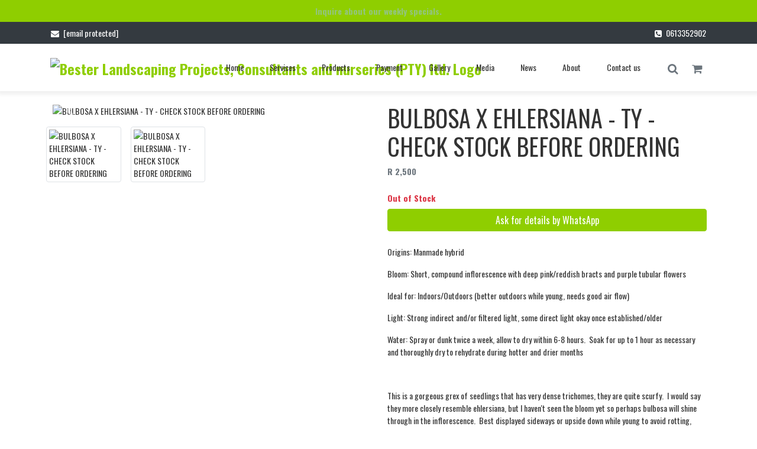

--- FILE ---
content_type: text/html; charset=utf-8
request_url: https://www.bester-landscaping-projects.co.za/products/bulbosa-x-ehlersiana-ty/
body_size: 22259
content:
<!DOCTYPE html>
<html lang="en">
  <head>
    <meta charset="utf-8">
    <meta http-equiv="x-ua-compatible" content="IE=edge"><script type="text/javascript">window.NREUM||(NREUM={});NREUM.info={"beacon":"bam.nr-data.net","errorBeacon":"bam.nr-data.net","licenseKey":"NRJS-af898fffe902abfbadc","applicationID":"1490278970","transactionName":"NVJaZxFVWUtZUBJYWQwYfkYNV0NRV11JU0MLW1xWERpBUV1EFQtBB1VLWhdRRGdIRgRdXwFoSEEMUEJbTEA=","queueTime":1,"applicationTime":85,"agent":""};
(window.NREUM||(NREUM={})).init={ajax:{deny_list:["bam.nr-data.net"]},feature_flags:["soft_nav"]};(window.NREUM||(NREUM={})).loader_config={licenseKey:"NRJS-af898fffe902abfbadc",applicationID:"1490278970",browserID:"1589086963"};;/*! For license information please see nr-loader-rum-1.308.0.min.js.LICENSE.txt */
(()=>{var e,t,r={163:(e,t,r)=>{"use strict";r.d(t,{j:()=>E});var n=r(384),i=r(1741);var a=r(2555);r(860).K7.genericEvents;const s="experimental.resources",o="register",c=e=>{if(!e||"string"!=typeof e)return!1;try{document.createDocumentFragment().querySelector(e)}catch{return!1}return!0};var d=r(2614),u=r(944),l=r(8122);const f="[data-nr-mask]",g=e=>(0,l.a)(e,(()=>{const e={feature_flags:[],experimental:{allow_registered_children:!1,resources:!1},mask_selector:"*",block_selector:"[data-nr-block]",mask_input_options:{color:!1,date:!1,"datetime-local":!1,email:!1,month:!1,number:!1,range:!1,search:!1,tel:!1,text:!1,time:!1,url:!1,week:!1,textarea:!1,select:!1,password:!0}};return{ajax:{deny_list:void 0,block_internal:!0,enabled:!0,autoStart:!0},api:{get allow_registered_children(){return e.feature_flags.includes(o)||e.experimental.allow_registered_children},set allow_registered_children(t){e.experimental.allow_registered_children=t},duplicate_registered_data:!1},browser_consent_mode:{enabled:!1},distributed_tracing:{enabled:void 0,exclude_newrelic_header:void 0,cors_use_newrelic_header:void 0,cors_use_tracecontext_headers:void 0,allowed_origins:void 0},get feature_flags(){return e.feature_flags},set feature_flags(t){e.feature_flags=t},generic_events:{enabled:!0,autoStart:!0},harvest:{interval:30},jserrors:{enabled:!0,autoStart:!0},logging:{enabled:!0,autoStart:!0},metrics:{enabled:!0,autoStart:!0},obfuscate:void 0,page_action:{enabled:!0},page_view_event:{enabled:!0,autoStart:!0},page_view_timing:{enabled:!0,autoStart:!0},performance:{capture_marks:!1,capture_measures:!1,capture_detail:!0,resources:{get enabled(){return e.feature_flags.includes(s)||e.experimental.resources},set enabled(t){e.experimental.resources=t},asset_types:[],first_party_domains:[],ignore_newrelic:!0}},privacy:{cookies_enabled:!0},proxy:{assets:void 0,beacon:void 0},session:{expiresMs:d.wk,inactiveMs:d.BB},session_replay:{autoStart:!0,enabled:!1,preload:!1,sampling_rate:10,error_sampling_rate:100,collect_fonts:!1,inline_images:!1,fix_stylesheets:!0,mask_all_inputs:!0,get mask_text_selector(){return e.mask_selector},set mask_text_selector(t){c(t)?e.mask_selector="".concat(t,",").concat(f):""===t||null===t?e.mask_selector=f:(0,u.R)(5,t)},get block_class(){return"nr-block"},get ignore_class(){return"nr-ignore"},get mask_text_class(){return"nr-mask"},get block_selector(){return e.block_selector},set block_selector(t){c(t)?e.block_selector+=",".concat(t):""!==t&&(0,u.R)(6,t)},get mask_input_options(){return e.mask_input_options},set mask_input_options(t){t&&"object"==typeof t?e.mask_input_options={...t,password:!0}:(0,u.R)(7,t)}},session_trace:{enabled:!0,autoStart:!0},soft_navigations:{enabled:!0,autoStart:!0},spa:{enabled:!0,autoStart:!0},ssl:void 0,user_actions:{enabled:!0,elementAttributes:["id","className","tagName","type"]}}})());var p=r(6154),m=r(9324);let h=0;const v={buildEnv:m.F3,distMethod:m.Xs,version:m.xv,originTime:p.WN},b={consented:!1},y={appMetadata:{},get consented(){return this.session?.state?.consent||b.consented},set consented(e){b.consented=e},customTransaction:void 0,denyList:void 0,disabled:!1,harvester:void 0,isolatedBacklog:!1,isRecording:!1,loaderType:void 0,maxBytes:3e4,obfuscator:void 0,onerror:void 0,ptid:void 0,releaseIds:{},session:void 0,timeKeeper:void 0,registeredEntities:[],jsAttributesMetadata:{bytes:0},get harvestCount(){return++h}},_=e=>{const t=(0,l.a)(e,y),r=Object.keys(v).reduce((e,t)=>(e[t]={value:v[t],writable:!1,configurable:!0,enumerable:!0},e),{});return Object.defineProperties(t,r)};var w=r(5701);const x=e=>{const t=e.startsWith("http");e+="/",r.p=t?e:"https://"+e};var R=r(7836),k=r(3241);const A={accountID:void 0,trustKey:void 0,agentID:void 0,licenseKey:void 0,applicationID:void 0,xpid:void 0},S=e=>(0,l.a)(e,A),T=new Set;function E(e,t={},r,s){let{init:o,info:c,loader_config:d,runtime:u={},exposed:l=!0}=t;if(!c){const e=(0,n.pV)();o=e.init,c=e.info,d=e.loader_config}e.init=g(o||{}),e.loader_config=S(d||{}),c.jsAttributes??={},p.bv&&(c.jsAttributes.isWorker=!0),e.info=(0,a.D)(c);const f=e.init,m=[c.beacon,c.errorBeacon];T.has(e.agentIdentifier)||(f.proxy.assets&&(x(f.proxy.assets),m.push(f.proxy.assets)),f.proxy.beacon&&m.push(f.proxy.beacon),e.beacons=[...m],function(e){const t=(0,n.pV)();Object.getOwnPropertyNames(i.W.prototype).forEach(r=>{const n=i.W.prototype[r];if("function"!=typeof n||"constructor"===n)return;let a=t[r];e[r]&&!1!==e.exposed&&"micro-agent"!==e.runtime?.loaderType&&(t[r]=(...t)=>{const n=e[r](...t);return a?a(...t):n})})}(e),(0,n.US)("activatedFeatures",w.B)),u.denyList=[...f.ajax.deny_list||[],...f.ajax.block_internal?m:[]],u.ptid=e.agentIdentifier,u.loaderType=r,e.runtime=_(u),T.has(e.agentIdentifier)||(e.ee=R.ee.get(e.agentIdentifier),e.exposed=l,(0,k.W)({agentIdentifier:e.agentIdentifier,drained:!!w.B?.[e.agentIdentifier],type:"lifecycle",name:"initialize",feature:void 0,data:e.config})),T.add(e.agentIdentifier)}},384:(e,t,r)=>{"use strict";r.d(t,{NT:()=>s,US:()=>u,Zm:()=>o,bQ:()=>d,dV:()=>c,pV:()=>l});var n=r(6154),i=r(1863),a=r(1910);const s={beacon:"bam.nr-data.net",errorBeacon:"bam.nr-data.net"};function o(){return n.gm.NREUM||(n.gm.NREUM={}),void 0===n.gm.newrelic&&(n.gm.newrelic=n.gm.NREUM),n.gm.NREUM}function c(){let e=o();return e.o||(e.o={ST:n.gm.setTimeout,SI:n.gm.setImmediate||n.gm.setInterval,CT:n.gm.clearTimeout,XHR:n.gm.XMLHttpRequest,REQ:n.gm.Request,EV:n.gm.Event,PR:n.gm.Promise,MO:n.gm.MutationObserver,FETCH:n.gm.fetch,WS:n.gm.WebSocket},(0,a.i)(...Object.values(e.o))),e}function d(e,t){let r=o();r.initializedAgents??={},t.initializedAt={ms:(0,i.t)(),date:new Date},r.initializedAgents[e]=t}function u(e,t){o()[e]=t}function l(){return function(){let e=o();const t=e.info||{};e.info={beacon:s.beacon,errorBeacon:s.errorBeacon,...t}}(),function(){let e=o();const t=e.init||{};e.init={...t}}(),c(),function(){let e=o();const t=e.loader_config||{};e.loader_config={...t}}(),o()}},782:(e,t,r)=>{"use strict";r.d(t,{T:()=>n});const n=r(860).K7.pageViewTiming},860:(e,t,r)=>{"use strict";r.d(t,{$J:()=>u,K7:()=>c,P3:()=>d,XX:()=>i,Yy:()=>o,df:()=>a,qY:()=>n,v4:()=>s});const n="events",i="jserrors",a="browser/blobs",s="rum",o="browser/logs",c={ajax:"ajax",genericEvents:"generic_events",jserrors:i,logging:"logging",metrics:"metrics",pageAction:"page_action",pageViewEvent:"page_view_event",pageViewTiming:"page_view_timing",sessionReplay:"session_replay",sessionTrace:"session_trace",softNav:"soft_navigations",spa:"spa"},d={[c.pageViewEvent]:1,[c.pageViewTiming]:2,[c.metrics]:3,[c.jserrors]:4,[c.spa]:5,[c.ajax]:6,[c.sessionTrace]:7,[c.softNav]:8,[c.sessionReplay]:9,[c.logging]:10,[c.genericEvents]:11},u={[c.pageViewEvent]:s,[c.pageViewTiming]:n,[c.ajax]:n,[c.spa]:n,[c.softNav]:n,[c.metrics]:i,[c.jserrors]:i,[c.sessionTrace]:a,[c.sessionReplay]:a,[c.logging]:o,[c.genericEvents]:"ins"}},944:(e,t,r)=>{"use strict";r.d(t,{R:()=>i});var n=r(3241);function i(e,t){"function"==typeof console.debug&&(console.debug("New Relic Warning: https://github.com/newrelic/newrelic-browser-agent/blob/main/docs/warning-codes.md#".concat(e),t),(0,n.W)({agentIdentifier:null,drained:null,type:"data",name:"warn",feature:"warn",data:{code:e,secondary:t}}))}},1687:(e,t,r)=>{"use strict";r.d(t,{Ak:()=>d,Ze:()=>f,x3:()=>u});var n=r(3241),i=r(7836),a=r(3606),s=r(860),o=r(2646);const c={};function d(e,t){const r={staged:!1,priority:s.P3[t]||0};l(e),c[e].get(t)||c[e].set(t,r)}function u(e,t){e&&c[e]&&(c[e].get(t)&&c[e].delete(t),p(e,t,!1),c[e].size&&g(e))}function l(e){if(!e)throw new Error("agentIdentifier required");c[e]||(c[e]=new Map)}function f(e="",t="feature",r=!1){if(l(e),!e||!c[e].get(t)||r)return p(e,t);c[e].get(t).staged=!0,g(e)}function g(e){const t=Array.from(c[e]);t.every(([e,t])=>t.staged)&&(t.sort((e,t)=>e[1].priority-t[1].priority),t.forEach(([t])=>{c[e].delete(t),p(e,t)}))}function p(e,t,r=!0){const s=e?i.ee.get(e):i.ee,c=a.i.handlers;if(!s.aborted&&s.backlog&&c){if((0,n.W)({agentIdentifier:e,type:"lifecycle",name:"drain",feature:t}),r){const e=s.backlog[t],r=c[t];if(r){for(let t=0;e&&t<e.length;++t)m(e[t],r);Object.entries(r).forEach(([e,t])=>{Object.values(t||{}).forEach(t=>{t[0]?.on&&t[0]?.context()instanceof o.y&&t[0].on(e,t[1])})})}}s.isolatedBacklog||delete c[t],s.backlog[t]=null,s.emit("drain-"+t,[])}}function m(e,t){var r=e[1];Object.values(t[r]||{}).forEach(t=>{var r=e[0];if(t[0]===r){var n=t[1],i=e[3],a=e[2];n.apply(i,a)}})}},1738:(e,t,r)=>{"use strict";r.d(t,{U:()=>g,Y:()=>f});var n=r(3241),i=r(9908),a=r(1863),s=r(944),o=r(5701),c=r(3969),d=r(8362),u=r(860),l=r(4261);function f(e,t,r,a){const f=a||r;!f||f[e]&&f[e]!==d.d.prototype[e]||(f[e]=function(){(0,i.p)(c.xV,["API/"+e+"/called"],void 0,u.K7.metrics,r.ee),(0,n.W)({agentIdentifier:r.agentIdentifier,drained:!!o.B?.[r.agentIdentifier],type:"data",name:"api",feature:l.Pl+e,data:{}});try{return t.apply(this,arguments)}catch(e){(0,s.R)(23,e)}})}function g(e,t,r,n,s){const o=e.info;null===r?delete o.jsAttributes[t]:o.jsAttributes[t]=r,(s||null===r)&&(0,i.p)(l.Pl+n,[(0,a.t)(),t,r],void 0,"session",e.ee)}},1741:(e,t,r)=>{"use strict";r.d(t,{W:()=>a});var n=r(944),i=r(4261);class a{#e(e,...t){if(this[e]!==a.prototype[e])return this[e](...t);(0,n.R)(35,e)}addPageAction(e,t){return this.#e(i.hG,e,t)}register(e){return this.#e(i.eY,e)}recordCustomEvent(e,t){return this.#e(i.fF,e,t)}setPageViewName(e,t){return this.#e(i.Fw,e,t)}setCustomAttribute(e,t,r){return this.#e(i.cD,e,t,r)}noticeError(e,t){return this.#e(i.o5,e,t)}setUserId(e,t=!1){return this.#e(i.Dl,e,t)}setApplicationVersion(e){return this.#e(i.nb,e)}setErrorHandler(e){return this.#e(i.bt,e)}addRelease(e,t){return this.#e(i.k6,e,t)}log(e,t){return this.#e(i.$9,e,t)}start(){return this.#e(i.d3)}finished(e){return this.#e(i.BL,e)}recordReplay(){return this.#e(i.CH)}pauseReplay(){return this.#e(i.Tb)}addToTrace(e){return this.#e(i.U2,e)}setCurrentRouteName(e){return this.#e(i.PA,e)}interaction(e){return this.#e(i.dT,e)}wrapLogger(e,t,r){return this.#e(i.Wb,e,t,r)}measure(e,t){return this.#e(i.V1,e,t)}consent(e){return this.#e(i.Pv,e)}}},1863:(e,t,r)=>{"use strict";function n(){return Math.floor(performance.now())}r.d(t,{t:()=>n})},1910:(e,t,r)=>{"use strict";r.d(t,{i:()=>a});var n=r(944);const i=new Map;function a(...e){return e.every(e=>{if(i.has(e))return i.get(e);const t="function"==typeof e?e.toString():"",r=t.includes("[native code]"),a=t.includes("nrWrapper");return r||a||(0,n.R)(64,e?.name||t),i.set(e,r),r})}},2555:(e,t,r)=>{"use strict";r.d(t,{D:()=>o,f:()=>s});var n=r(384),i=r(8122);const a={beacon:n.NT.beacon,errorBeacon:n.NT.errorBeacon,licenseKey:void 0,applicationID:void 0,sa:void 0,queueTime:void 0,applicationTime:void 0,ttGuid:void 0,user:void 0,account:void 0,product:void 0,extra:void 0,jsAttributes:{},userAttributes:void 0,atts:void 0,transactionName:void 0,tNamePlain:void 0};function s(e){try{return!!e.licenseKey&&!!e.errorBeacon&&!!e.applicationID}catch(e){return!1}}const o=e=>(0,i.a)(e,a)},2614:(e,t,r)=>{"use strict";r.d(t,{BB:()=>s,H3:()=>n,g:()=>d,iL:()=>c,tS:()=>o,uh:()=>i,wk:()=>a});const n="NRBA",i="SESSION",a=144e5,s=18e5,o={STARTED:"session-started",PAUSE:"session-pause",RESET:"session-reset",RESUME:"session-resume",UPDATE:"session-update"},c={SAME_TAB:"same-tab",CROSS_TAB:"cross-tab"},d={OFF:0,FULL:1,ERROR:2}},2646:(e,t,r)=>{"use strict";r.d(t,{y:()=>n});class n{constructor(e){this.contextId=e}}},2843:(e,t,r)=>{"use strict";r.d(t,{G:()=>a,u:()=>i});var n=r(3878);function i(e,t=!1,r,i){(0,n.DD)("visibilitychange",function(){if(t)return void("hidden"===document.visibilityState&&e());e(document.visibilityState)},r,i)}function a(e,t,r){(0,n.sp)("pagehide",e,t,r)}},3241:(e,t,r)=>{"use strict";r.d(t,{W:()=>a});var n=r(6154);const i="newrelic";function a(e={}){try{n.gm.dispatchEvent(new CustomEvent(i,{detail:e}))}catch(e){}}},3606:(e,t,r)=>{"use strict";r.d(t,{i:()=>a});var n=r(9908);a.on=s;var i=a.handlers={};function a(e,t,r,a){s(a||n.d,i,e,t,r)}function s(e,t,r,i,a){a||(a="feature"),e||(e=n.d);var s=t[a]=t[a]||{};(s[r]=s[r]||[]).push([e,i])}},3878:(e,t,r)=>{"use strict";function n(e,t){return{capture:e,passive:!1,signal:t}}function i(e,t,r=!1,i){window.addEventListener(e,t,n(r,i))}function a(e,t,r=!1,i){document.addEventListener(e,t,n(r,i))}r.d(t,{DD:()=>a,jT:()=>n,sp:()=>i})},3969:(e,t,r)=>{"use strict";r.d(t,{TZ:()=>n,XG:()=>o,rs:()=>i,xV:()=>s,z_:()=>a});const n=r(860).K7.metrics,i="sm",a="cm",s="storeSupportabilityMetrics",o="storeEventMetrics"},4234:(e,t,r)=>{"use strict";r.d(t,{W:()=>a});var n=r(7836),i=r(1687);class a{constructor(e,t){this.agentIdentifier=e,this.ee=n.ee.get(e),this.featureName=t,this.blocked=!1}deregisterDrain(){(0,i.x3)(this.agentIdentifier,this.featureName)}}},4261:(e,t,r)=>{"use strict";r.d(t,{$9:()=>d,BL:()=>o,CH:()=>g,Dl:()=>_,Fw:()=>y,PA:()=>h,Pl:()=>n,Pv:()=>k,Tb:()=>l,U2:()=>a,V1:()=>R,Wb:()=>x,bt:()=>b,cD:()=>v,d3:()=>w,dT:()=>c,eY:()=>p,fF:()=>f,hG:()=>i,k6:()=>s,nb:()=>m,o5:()=>u});const n="api-",i="addPageAction",a="addToTrace",s="addRelease",o="finished",c="interaction",d="log",u="noticeError",l="pauseReplay",f="recordCustomEvent",g="recordReplay",p="register",m="setApplicationVersion",h="setCurrentRouteName",v="setCustomAttribute",b="setErrorHandler",y="setPageViewName",_="setUserId",w="start",x="wrapLogger",R="measure",k="consent"},5289:(e,t,r)=>{"use strict";r.d(t,{GG:()=>s,Qr:()=>c,sB:()=>o});var n=r(3878),i=r(6389);function a(){return"undefined"==typeof document||"complete"===document.readyState}function s(e,t){if(a())return e();const r=(0,i.J)(e),s=setInterval(()=>{a()&&(clearInterval(s),r())},500);(0,n.sp)("load",r,t)}function o(e){if(a())return e();(0,n.DD)("DOMContentLoaded",e)}function c(e){if(a())return e();(0,n.sp)("popstate",e)}},5607:(e,t,r)=>{"use strict";r.d(t,{W:()=>n});const n=(0,r(9566).bz)()},5701:(e,t,r)=>{"use strict";r.d(t,{B:()=>a,t:()=>s});var n=r(3241);const i=new Set,a={};function s(e,t){const r=t.agentIdentifier;a[r]??={},e&&"object"==typeof e&&(i.has(r)||(t.ee.emit("rumresp",[e]),a[r]=e,i.add(r),(0,n.W)({agentIdentifier:r,loaded:!0,drained:!0,type:"lifecycle",name:"load",feature:void 0,data:e})))}},6154:(e,t,r)=>{"use strict";r.d(t,{OF:()=>c,RI:()=>i,WN:()=>u,bv:()=>a,eN:()=>l,gm:()=>s,mw:()=>o,sb:()=>d});var n=r(1863);const i="undefined"!=typeof window&&!!window.document,a="undefined"!=typeof WorkerGlobalScope&&("undefined"!=typeof self&&self instanceof WorkerGlobalScope&&self.navigator instanceof WorkerNavigator||"undefined"!=typeof globalThis&&globalThis instanceof WorkerGlobalScope&&globalThis.navigator instanceof WorkerNavigator),s=i?window:"undefined"!=typeof WorkerGlobalScope&&("undefined"!=typeof self&&self instanceof WorkerGlobalScope&&self||"undefined"!=typeof globalThis&&globalThis instanceof WorkerGlobalScope&&globalThis),o=Boolean("hidden"===s?.document?.visibilityState),c=/iPad|iPhone|iPod/.test(s.navigator?.userAgent),d=c&&"undefined"==typeof SharedWorker,u=((()=>{const e=s.navigator?.userAgent?.match(/Firefox[/\s](\d+\.\d+)/);Array.isArray(e)&&e.length>=2&&e[1]})(),Date.now()-(0,n.t)()),l=()=>"undefined"!=typeof PerformanceNavigationTiming&&s?.performance?.getEntriesByType("navigation")?.[0]?.responseStart},6389:(e,t,r)=>{"use strict";function n(e,t=500,r={}){const n=r?.leading||!1;let i;return(...r)=>{n&&void 0===i&&(e.apply(this,r),i=setTimeout(()=>{i=clearTimeout(i)},t)),n||(clearTimeout(i),i=setTimeout(()=>{e.apply(this,r)},t))}}function i(e){let t=!1;return(...r)=>{t||(t=!0,e.apply(this,r))}}r.d(t,{J:()=>i,s:()=>n})},6630:(e,t,r)=>{"use strict";r.d(t,{T:()=>n});const n=r(860).K7.pageViewEvent},7699:(e,t,r)=>{"use strict";r.d(t,{It:()=>a,KC:()=>o,No:()=>i,qh:()=>s});var n=r(860);const i=16e3,a=1e6,s="SESSION_ERROR",o={[n.K7.logging]:!0,[n.K7.genericEvents]:!1,[n.K7.jserrors]:!1,[n.K7.ajax]:!1}},7836:(e,t,r)=>{"use strict";r.d(t,{P:()=>o,ee:()=>c});var n=r(384),i=r(8990),a=r(2646),s=r(5607);const o="nr@context:".concat(s.W),c=function e(t,r){var n={},s={},u={},l=!1;try{l=16===r.length&&d.initializedAgents?.[r]?.runtime.isolatedBacklog}catch(e){}var f={on:p,addEventListener:p,removeEventListener:function(e,t){var r=n[e];if(!r)return;for(var i=0;i<r.length;i++)r[i]===t&&r.splice(i,1)},emit:function(e,r,n,i,a){!1!==a&&(a=!0);if(c.aborted&&!i)return;t&&a&&t.emit(e,r,n);var o=g(n);m(e).forEach(e=>{e.apply(o,r)});var d=v()[s[e]];d&&d.push([f,e,r,o]);return o},get:h,listeners:m,context:g,buffer:function(e,t){const r=v();if(t=t||"feature",f.aborted)return;Object.entries(e||{}).forEach(([e,n])=>{s[n]=t,t in r||(r[t]=[])})},abort:function(){f._aborted=!0,Object.keys(f.backlog).forEach(e=>{delete f.backlog[e]})},isBuffering:function(e){return!!v()[s[e]]},debugId:r,backlog:l?{}:t&&"object"==typeof t.backlog?t.backlog:{},isolatedBacklog:l};return Object.defineProperty(f,"aborted",{get:()=>{let e=f._aborted||!1;return e||(t&&(e=t.aborted),e)}}),f;function g(e){return e&&e instanceof a.y?e:e?(0,i.I)(e,o,()=>new a.y(o)):new a.y(o)}function p(e,t){n[e]=m(e).concat(t)}function m(e){return n[e]||[]}function h(t){return u[t]=u[t]||e(f,t)}function v(){return f.backlog}}(void 0,"globalEE"),d=(0,n.Zm)();d.ee||(d.ee=c)},8122:(e,t,r)=>{"use strict";r.d(t,{a:()=>i});var n=r(944);function i(e,t){try{if(!e||"object"!=typeof e)return(0,n.R)(3);if(!t||"object"!=typeof t)return(0,n.R)(4);const r=Object.create(Object.getPrototypeOf(t),Object.getOwnPropertyDescriptors(t)),a=0===Object.keys(r).length?e:r;for(let s in a)if(void 0!==e[s])try{if(null===e[s]){r[s]=null;continue}Array.isArray(e[s])&&Array.isArray(t[s])?r[s]=Array.from(new Set([...e[s],...t[s]])):"object"==typeof e[s]&&"object"==typeof t[s]?r[s]=i(e[s],t[s]):r[s]=e[s]}catch(e){r[s]||(0,n.R)(1,e)}return r}catch(e){(0,n.R)(2,e)}}},8362:(e,t,r)=>{"use strict";r.d(t,{d:()=>a});var n=r(9566),i=r(1741);class a extends i.W{agentIdentifier=(0,n.LA)(16)}},8374:(e,t,r)=>{r.nc=(()=>{try{return document?.currentScript?.nonce}catch(e){}return""})()},8990:(e,t,r)=>{"use strict";r.d(t,{I:()=>i});var n=Object.prototype.hasOwnProperty;function i(e,t,r){if(n.call(e,t))return e[t];var i=r();if(Object.defineProperty&&Object.keys)try{return Object.defineProperty(e,t,{value:i,writable:!0,enumerable:!1}),i}catch(e){}return e[t]=i,i}},9324:(e,t,r)=>{"use strict";r.d(t,{F3:()=>i,Xs:()=>a,xv:()=>n});const n="1.308.0",i="PROD",a="CDN"},9566:(e,t,r)=>{"use strict";r.d(t,{LA:()=>o,bz:()=>s});var n=r(6154);const i="xxxxxxxx-xxxx-4xxx-yxxx-xxxxxxxxxxxx";function a(e,t){return e?15&e[t]:16*Math.random()|0}function s(){const e=n.gm?.crypto||n.gm?.msCrypto;let t,r=0;return e&&e.getRandomValues&&(t=e.getRandomValues(new Uint8Array(30))),i.split("").map(e=>"x"===e?a(t,r++).toString(16):"y"===e?(3&a()|8).toString(16):e).join("")}function o(e){const t=n.gm?.crypto||n.gm?.msCrypto;let r,i=0;t&&t.getRandomValues&&(r=t.getRandomValues(new Uint8Array(e)));const s=[];for(var o=0;o<e;o++)s.push(a(r,i++).toString(16));return s.join("")}},9908:(e,t,r)=>{"use strict";r.d(t,{d:()=>n,p:()=>i});var n=r(7836).ee.get("handle");function i(e,t,r,i,a){a?(a.buffer([e],i),a.emit(e,t,r)):(n.buffer([e],i),n.emit(e,t,r))}}},n={};function i(e){var t=n[e];if(void 0!==t)return t.exports;var a=n[e]={exports:{}};return r[e](a,a.exports,i),a.exports}i.m=r,i.d=(e,t)=>{for(var r in t)i.o(t,r)&&!i.o(e,r)&&Object.defineProperty(e,r,{enumerable:!0,get:t[r]})},i.f={},i.e=e=>Promise.all(Object.keys(i.f).reduce((t,r)=>(i.f[r](e,t),t),[])),i.u=e=>"nr-rum-1.308.0.min.js",i.o=(e,t)=>Object.prototype.hasOwnProperty.call(e,t),e={},t="NRBA-1.308.0.PROD:",i.l=(r,n,a,s)=>{if(e[r])e[r].push(n);else{var o,c;if(void 0!==a)for(var d=document.getElementsByTagName("script"),u=0;u<d.length;u++){var l=d[u];if(l.getAttribute("src")==r||l.getAttribute("data-webpack")==t+a){o=l;break}}if(!o){c=!0;var f={296:"sha512-+MIMDsOcckGXa1EdWHqFNv7P+JUkd5kQwCBr3KE6uCvnsBNUrdSt4a/3/L4j4TxtnaMNjHpza2/erNQbpacJQA=="};(o=document.createElement("script")).charset="utf-8",i.nc&&o.setAttribute("nonce",i.nc),o.setAttribute("data-webpack",t+a),o.src=r,0!==o.src.indexOf(window.location.origin+"/")&&(o.crossOrigin="anonymous"),f[s]&&(o.integrity=f[s])}e[r]=[n];var g=(t,n)=>{o.onerror=o.onload=null,clearTimeout(p);var i=e[r];if(delete e[r],o.parentNode&&o.parentNode.removeChild(o),i&&i.forEach(e=>e(n)),t)return t(n)},p=setTimeout(g.bind(null,void 0,{type:"timeout",target:o}),12e4);o.onerror=g.bind(null,o.onerror),o.onload=g.bind(null,o.onload),c&&document.head.appendChild(o)}},i.r=e=>{"undefined"!=typeof Symbol&&Symbol.toStringTag&&Object.defineProperty(e,Symbol.toStringTag,{value:"Module"}),Object.defineProperty(e,"__esModule",{value:!0})},i.p="https://js-agent.newrelic.com/",(()=>{var e={374:0,840:0};i.f.j=(t,r)=>{var n=i.o(e,t)?e[t]:void 0;if(0!==n)if(n)r.push(n[2]);else{var a=new Promise((r,i)=>n=e[t]=[r,i]);r.push(n[2]=a);var s=i.p+i.u(t),o=new Error;i.l(s,r=>{if(i.o(e,t)&&(0!==(n=e[t])&&(e[t]=void 0),n)){var a=r&&("load"===r.type?"missing":r.type),s=r&&r.target&&r.target.src;o.message="Loading chunk "+t+" failed: ("+a+": "+s+")",o.name="ChunkLoadError",o.type=a,o.request=s,n[1](o)}},"chunk-"+t,t)}};var t=(t,r)=>{var n,a,[s,o,c]=r,d=0;if(s.some(t=>0!==e[t])){for(n in o)i.o(o,n)&&(i.m[n]=o[n]);if(c)c(i)}for(t&&t(r);d<s.length;d++)a=s[d],i.o(e,a)&&e[a]&&e[a][0](),e[a]=0},r=self["webpackChunk:NRBA-1.308.0.PROD"]=self["webpackChunk:NRBA-1.308.0.PROD"]||[];r.forEach(t.bind(null,0)),r.push=t.bind(null,r.push.bind(r))})(),(()=>{"use strict";i(8374);var e=i(8362),t=i(860);const r=Object.values(t.K7);var n=i(163);var a=i(9908),s=i(1863),o=i(4261),c=i(1738);var d=i(1687),u=i(4234),l=i(5289),f=i(6154),g=i(944),p=i(384);const m=e=>f.RI&&!0===e?.privacy.cookies_enabled;function h(e){return!!(0,p.dV)().o.MO&&m(e)&&!0===e?.session_trace.enabled}var v=i(6389),b=i(7699);class y extends u.W{constructor(e,t){super(e.agentIdentifier,t),this.agentRef=e,this.abortHandler=void 0,this.featAggregate=void 0,this.loadedSuccessfully=void 0,this.onAggregateImported=new Promise(e=>{this.loadedSuccessfully=e}),this.deferred=Promise.resolve(),!1===e.init[this.featureName].autoStart?this.deferred=new Promise((t,r)=>{this.ee.on("manual-start-all",(0,v.J)(()=>{(0,d.Ak)(e.agentIdentifier,this.featureName),t()}))}):(0,d.Ak)(e.agentIdentifier,t)}importAggregator(e,t,r={}){if(this.featAggregate)return;const n=async()=>{let n;await this.deferred;try{if(m(e.init)){const{setupAgentSession:t}=await i.e(296).then(i.bind(i,3305));n=t(e)}}catch(e){(0,g.R)(20,e),this.ee.emit("internal-error",[e]),(0,a.p)(b.qh,[e],void 0,this.featureName,this.ee)}try{if(!this.#t(this.featureName,n,e.init))return(0,d.Ze)(this.agentIdentifier,this.featureName),void this.loadedSuccessfully(!1);const{Aggregate:i}=await t();this.featAggregate=new i(e,r),e.runtime.harvester.initializedAggregates.push(this.featAggregate),this.loadedSuccessfully(!0)}catch(e){(0,g.R)(34,e),this.abortHandler?.(),(0,d.Ze)(this.agentIdentifier,this.featureName,!0),this.loadedSuccessfully(!1),this.ee&&this.ee.abort()}};f.RI?(0,l.GG)(()=>n(),!0):n()}#t(e,r,n){if(this.blocked)return!1;switch(e){case t.K7.sessionReplay:return h(n)&&!!r;case t.K7.sessionTrace:return!!r;default:return!0}}}var _=i(6630),w=i(2614),x=i(3241);class R extends y{static featureName=_.T;constructor(e){var t;super(e,_.T),this.setupInspectionEvents(e.agentIdentifier),t=e,(0,c.Y)(o.Fw,function(e,r){"string"==typeof e&&("/"!==e.charAt(0)&&(e="/"+e),t.runtime.customTransaction=(r||"http://custom.transaction")+e,(0,a.p)(o.Pl+o.Fw,[(0,s.t)()],void 0,void 0,t.ee))},t),this.importAggregator(e,()=>i.e(296).then(i.bind(i,3943)))}setupInspectionEvents(e){const t=(t,r)=>{t&&(0,x.W)({agentIdentifier:e,timeStamp:t.timeStamp,loaded:"complete"===t.target.readyState,type:"window",name:r,data:t.target.location+""})};(0,l.sB)(e=>{t(e,"DOMContentLoaded")}),(0,l.GG)(e=>{t(e,"load")}),(0,l.Qr)(e=>{t(e,"navigate")}),this.ee.on(w.tS.UPDATE,(t,r)=>{(0,x.W)({agentIdentifier:e,type:"lifecycle",name:"session",data:r})})}}class k extends e.d{constructor(e){var t;(super(),f.gm)?(this.features={},(0,p.bQ)(this.agentIdentifier,this),this.desiredFeatures=new Set(e.features||[]),this.desiredFeatures.add(R),(0,n.j)(this,e,e.loaderType||"agent"),t=this,(0,c.Y)(o.cD,function(e,r,n=!1){if("string"==typeof e){if(["string","number","boolean"].includes(typeof r)||null===r)return(0,c.U)(t,e,r,o.cD,n);(0,g.R)(40,typeof r)}else(0,g.R)(39,typeof e)},t),function(e){(0,c.Y)(o.Dl,function(t,r=!1){if("string"!=typeof t&&null!==t)return void(0,g.R)(41,typeof t);const n=e.info.jsAttributes["enduser.id"];r&&null!=n&&n!==t?(0,a.p)(o.Pl+"setUserIdAndResetSession",[t],void 0,"session",e.ee):(0,c.U)(e,"enduser.id",t,o.Dl,!0)},e)}(this),function(e){(0,c.Y)(o.nb,function(t){if("string"==typeof t||null===t)return(0,c.U)(e,"application.version",t,o.nb,!1);(0,g.R)(42,typeof t)},e)}(this),function(e){(0,c.Y)(o.d3,function(){e.ee.emit("manual-start-all")},e)}(this),function(e){(0,c.Y)(o.Pv,function(t=!0){if("boolean"==typeof t){if((0,a.p)(o.Pl+o.Pv,[t],void 0,"session",e.ee),e.runtime.consented=t,t){const t=e.features.page_view_event;t.onAggregateImported.then(e=>{const r=t.featAggregate;e&&!r.sentRum&&r.sendRum()})}}else(0,g.R)(65,typeof t)},e)}(this),this.run()):(0,g.R)(21)}get config(){return{info:this.info,init:this.init,loader_config:this.loader_config,runtime:this.runtime}}get api(){return this}run(){try{const e=function(e){const t={};return r.forEach(r=>{t[r]=!!e[r]?.enabled}),t}(this.init),n=[...this.desiredFeatures];n.sort((e,r)=>t.P3[e.featureName]-t.P3[r.featureName]),n.forEach(r=>{if(!e[r.featureName]&&r.featureName!==t.K7.pageViewEvent)return;if(r.featureName===t.K7.spa)return void(0,g.R)(67);const n=function(e){switch(e){case t.K7.ajax:return[t.K7.jserrors];case t.K7.sessionTrace:return[t.K7.ajax,t.K7.pageViewEvent];case t.K7.sessionReplay:return[t.K7.sessionTrace];case t.K7.pageViewTiming:return[t.K7.pageViewEvent];default:return[]}}(r.featureName).filter(e=>!(e in this.features));n.length>0&&(0,g.R)(36,{targetFeature:r.featureName,missingDependencies:n}),this.features[r.featureName]=new r(this)})}catch(e){(0,g.R)(22,e);for(const e in this.features)this.features[e].abortHandler?.();const t=(0,p.Zm)();delete t.initializedAgents[this.agentIdentifier]?.features,delete this.sharedAggregator;return t.ee.get(this.agentIdentifier).abort(),!1}}}var A=i(2843),S=i(782);class T extends y{static featureName=S.T;constructor(e){super(e,S.T),f.RI&&((0,A.u)(()=>(0,a.p)("docHidden",[(0,s.t)()],void 0,S.T,this.ee),!0),(0,A.G)(()=>(0,a.p)("winPagehide",[(0,s.t)()],void 0,S.T,this.ee)),this.importAggregator(e,()=>i.e(296).then(i.bind(i,2117))))}}var E=i(3969);class I extends y{static featureName=E.TZ;constructor(e){super(e,E.TZ),f.RI&&document.addEventListener("securitypolicyviolation",e=>{(0,a.p)(E.xV,["Generic/CSPViolation/Detected"],void 0,this.featureName,this.ee)}),this.importAggregator(e,()=>i.e(296).then(i.bind(i,9623)))}}new k({features:[R,T,I],loaderType:"lite"})})()})();</script>
    <meta name="viewport" content="width=device-width, initial-scale=1">
    <!-- The above 3 meta tags *must* come first in the head; any other head content must come *after* these tags -->

    <link rel="preconnect dns-prefetch" href="https://static.portmoni.com" />
    <link rel="preconnect dns-prefetch" href="https://cdnjs.cloudflare.com" crossorigin />
    <link rel="preconnect dns-prefetch" href="https://fonts.googleapis.com" crossorigin />
    <link rel="preconnect dns-prefetch" href="https://fonts.gstatic.com" crossorigin />

    <meta name="keywords" content="Bester Landscaping Projects, Consultants and nurseries (PTY) ltd.">
    <meta name="author" content="Bester Landscaping Projects, Consultants and nurseries (PTY) ltd.">
    <link rel="canonical" href="https://www.bester-landscaping-projects.co.za/products/bulbosa-x-ehlersiana-ty/">
    <link rel="shortcut icon" href="https://media.portmoni.com/resized/4959/2019-10-14_12.23.05_ZFh0ldp-thumbnail-32x32-95.jpg" />
    <title>BULBOSA X EHLERSIANA - TY - CHECK STOCK BEFORE ORDERING &middot; Bester Landscaping Projects, Consultants and nurseries (PTY) ltd.</title>
    <meta name="description" content="Origins:&amp;nbsp;Manmade hybridBloom: Short, compound inflorescence with deep pink/reddish bracts and purple tubular flowersIdeal for: Indoors/Outdoors (better out">

    <!-- open graph -->
    <meta property="og:url" content="https://www.bester-landscaping-projects.co.za/products/bulbosa-x-ehlersiana-ty/" />
    <meta property="og:site_name" content="Bester Landscaping Projects, Consultants and nurseries (PTY) ltd.">
    <meta property="og:type" content="website" />
    <meta property="og:title" content="BULBOSA X EHLERSIANA - TY - CHECK STOCK BEFORE ORDERING" />
    <meta property="og:description" content="Origins:&amp;nbsp;Manmade hybridBloom: Short, compound inflorescence with deep pink/reddish bracts and purple tubular flowersIdeal for: Indoors/Outdoors (better out" />
    <meta property="og:image" content="https://media.portmoni.com/resized/4959/BULBOSA_X_EHLERSIANA-thumbnail-600x600-95.jpg" />

    <!-- css -->
    <link async rel="stylesheet" href="https://cdnjs.cloudflare.com/ajax/libs/twitter-bootstrap/4.3.1/css/bootstrap.min.css">
    <link async rel="stylesheet" href="https://fonts.googleapis.com/css?family=Oswald:400,700&display=fallback">
    <link async rel="stylesheet" href="https://static.portmoni.com/static/builder/websites/css/main.85928622f527.css">
    <link async rel="stylesheet" href="https://cdnjs.cloudflare.com/ajax/libs/font-awesome/4.7.0/css/font-awesome.min.css">

    
<link rel="stylesheet" href="https://cdnjs.cloudflare.com/ajax/libs/bootstrap-star-rating/4.0.6/css/star-rating.min.css" />
<style>
  /* deactivate zoom image on mobile (avoids blocking touch events) */
  .zoom-image {
    position: relative;
  }
  .zoom-image::before {
    content: "";
    position: absolute;
    top: 0;
    left: 0;
    right: 0;
    bottom: 0;
    background: transparent;
  }
  .btn {
       cursor: pointer;
  }
  @media only screen and (min-width: 768px) {
    .zoom-image::before {
      display: none;
    }
    .zoom-image img {
       cursor: zoom-in;
    }
  }

  .on-sale-badge-for-product {
      position: absolute;
      top: 5%;
      left: calc(5% + 15px);
      color: #8fce00;
      background: #8fce00;
      text-align: center;
      border-radius: 5px 5px 5px 5px;
      padding: 5px 10px;
      font-size: 14px;
  }

  .not-allowed {
      cursor: not-allowed;
  }

  .thick-border {
      border-width: 4px !important;
  }

</style>


    <!-- Bootstrap fallback for IE8 and IE9 - https://github.com/coliff/bootstrap-ie8 -->
    <!--[if IE 9]>
      <link href="https://cdn.jsdelivr.net/gh/coliff/bootstrap-ie8/css/bootstrap-ie9.min.css" rel="stylesheet">
    <![endif]-->
    <!--[if lte IE 8]>
      <link href="https://cdn.jsdelivr.net/gh/coliff/bootstrap-ie8/css/bootstrap-ie8.min.css" rel="stylesheet">
      <script src="https://cdnjs.cloudflare.com/ajax/libs/html5shiv/3.7.3/html5shiv.min.js"></script>
    <![endif]-->

    

    <!-- inline styles for compatibility with older browers -->
    <style>
      :root {
        --main-color: #8fce00;  /* var(--main-color) */
        --height-preview-bar: 0px;
        --height-announcement-bar: 37px;
        --height-contact-bar: 34px;
      }

      body {
        font-family: 'Oswald', sans-serif;
        color: #333;
        font-size: 14px;
        font-weight: 400;
        background: #fff;
        
        padding-top: calc(15px + 65px + var(--height-preview-bar));  /* add the height of the extra preview bar */
        
        /* sticky footer */
        display: flex;
        flex-direction: column;
        min-height: 100vh;
      }

      /** navbar */
      .navbar {
        min-height: calc(15px + 65px); /* for the fixed-top navbar */
        background: #fff !important;
        box-shadow: 0px 3px 6px 3px rgba(0, 0, 0, 0.06);
        
      }
      .navbar-light .navbar-brand,
      .navbar-light .navbar-brand:hover {
        color: #8fce00;
        font-size: 24px;
        font-weight: bold;
        letter-spacing: 0.0px;
      }
      .navbar-nav .nav-link {
        font-size: 14px;
        color: #333 !important;
        margin-top: 0px !important;
        margin-bottom: 0px !important;
      }
      .navbar-nav .nav-link:hover {
        color: var(--main-color) !important;
      }
      .navbar-expand-lg .navbar-nav .nav-link {
        color: #fff;
        padding: 0 22px;
        margin-top: 20px;
        margin-bottom: 20px;
        line-height: 40px;
        border-radius: 30px;
      }
      .navbar-expand-lg .navbar-nav li a:hover,
      .navbar-expand-lg .navbar-nav li .active > a,
      .navbar-expand-lg .navbar-nav li a:focus {
        color: var(--main-color);
      }
      .dropdown-toggle::after {
        display: none;
      }
      .navbar-light .navbar-toggler {
        border: none;
      }
      .navbar-icon {
        color: #6C757D !important;
      }
      
      .nav-item .dropdown-menu-right {
        background: #fff;
      }
      @media (max-width: 767px) {
          .navbar-light .navbar-brand,
          .navbar-light .navbar-brand:hover {
            font-size: calc(24px * 0.85);
        }
      }
      @media (max-width: 358px) {
        #navbar-logo {
          max-width: 160px !important;
        }
      }

      /** header section */
      #hero-area .row {
        min-height: 80vh;
      }
    
      #hero-area {
     
      
        
        background: url(https://media.portmoni.com/resized/4959/IMG-20190706-WA0001-thumbnail-1024x1024-95.jpg) fixed no-repeat;
         
        background-color: grey;
        background-blend-mode: multiply;
         
        
      
        background-size: cover;
        background-position: center !important;
        overflow: hidden;
        position: relative;
        background-attachment: scroll;
     
      }
    
      #hero-area h1 {
        font-size: 42px;
        color: #f3f6f4;
      }
      #hero-area .subheadline {
        font-size: 16px;
        color: #f3f6f4;
      }
      #hero-area .btn-hero {
        font-size: 14px;
        color: #ffffff;
        background-color: #8fce00;
        padding: 11px 40px;
        border-radius: 30px;
        border: 1px solid #fff;
      }
      #hero-area .carousel-item {
        height: 80vh;
        min-height: 80vh;
      }
      #hero-area .carousel-item img {
        height: 80vh;
        width: 100%;
        object-fit: cover;
        object-position: center;
        overflow: hidden;
      }
      #hero-area .carousel-text {
        position: absolute;
        right: 12%;
        left: 12%;
      
        
        top: 25%;
        
      
        z-index: 10;
        padding-top: 20px;
        padding-bottom: 20px;
      }
      #hero-area .carousel-control-next, .carousel-control-prev {
        width: 10%;
      }
      #hero-area .header-text-box {
        border-radius: 3px;
        background-color: #bcbcbc;
        padding: 24px 32px;
      }
      @media (min-width: 768px) and (max-width: 991px) {
        #hero-area h1 {
          font-size: calc(42px * 0.85);
        }
      }
      @media (min-width: 576px) and (max-width: 767px) {
        #hero-area h1 {
          font-size: calc(42px * 0.75);
        }
        #header-column-1 {
          min-height: 80vh;
        }
        #header-column-2 {
          min-height: 80vh;
        }
      }
      @media (max-width: 575px) {
        #hero-area h1 {
          font-size: calc(42px * 0.7);
        }
        #header-column-1 {
          min-height: 80vh;
        }
        #header-column-2 {
          min-height: 80vh;
        }
      
        #hero-area {
       
        
       
        }
      
      }

      /** colors */
      .bg-custom {
        background: #8fce00;
      }
      .bg-cta {
        background: #8fce00;
      }
      .text-colortheme {
        color: #8fce00 !important;
      }
      a {
        color: #8fce00;
      }
      a:hover, a:focus {
        color: #8fce00;
        text-decoration: none;
        outline: none;
      }
      .btn-cart,
      .btn-cart:hover,
      .btn-cart:focus {
        color: #fff;
        background: #8fce00;
        border-color: #8fce00;
      }
      .btn-outline-cart,
      .btn-outline-cart:hover,
      .btn-outline-cart:focus {
        color: #8fce00;
        border-color: #8fce00;
      }
      
      header, .item-page {
        padding-top: calc(var(--height-announcement-bar) + var(--height-contact-bar));
      }
      .on-sale-badge-for-list {
          position: absolute;
          top: 5%;
          left: 5%;
          color: #8fce00;
          background: #8fce00;
          text-align: center;
          border-radius: 5px 5px 5px 5px;
          padding: 5px 10px;
          font-size: 14px;
      }
      .announcement-bar {
        background: #8fce00;
        color: #93c47d;
      }
      .contact-bar {
        background: #343a40;
        color: #ffffff;
      }

      /** cart badge */
      .cart-wrapper{
        position: relative;
      }
      .cart-badge {
        -webkit-border-radius: 9px;
        -moz-border-radius: 9px;
        border-radius: 9px;
        font-size: 10px;
        background: #8fce00;
        color: #fff;
        padding: 0 5px;
        /* vertical-align: top; */
        /* margin-left: -8px; */
        position: absolute;
        top: 1px;
        right: -3px;
      }

      /** section preferences */
      .section-header {
      }
      .section-header .lines {
        text-align: center;
        margin: auto;
        width: 90%;
        position: relative;
        border-top: 2px solid var(--main-color);
        margin-top: 15px;
        margin-bottom: 50px;
      }

      /** gallery */
      #carouselGalleryPictures .carousel-indicators {
        position: absolute;   /* move the indicators below the carousel */
        bottom: -50px;
      }
      #carouselGalleryPictures .carousel-indicators li {
          width: 10px;
          height: 10px;
          border-radius: 100%;
          background-color: #D6D6D6;
      }
      @media (min-width: 768px) {
          /* show 3 items */
          #carouselGalleryPictures .carousel-item {
            margin-right: 0px;
          }

          /* show 3 items */
          #carouselGalleryPictures .carousel-inner .active,
          #carouselGalleryPictures .carousel-inner .active + .carousel-item,
          #carouselGalleryPictures .carousel-inner .active + .carousel-item + .carousel-item {
              display: block;
          }

          #carouselGalleryPictures .carousel-inner .carousel-item.active:not(.carousel-item-right):not(.carousel-item-left),
          #carouselGalleryPictures .carousel-inner .carousel-item.active:not(.carousel-item-right):not(.carousel-item-left) + .carousel-item,
          #carouselGalleryPictures .carousel-inner .carousel-item.active:not(.carousel-item-right):not(.carousel-item-left) + .carousel-item + .carousel-item {
              transition: none;
          }

          #carouselGalleryPictures .carousel-inner .carousel-item-next,
          #carouselGalleryPictures .carousel-inner .carousel-item-prev {
              position: relative;
              transform: translate3d(0, 0, 0);
          }

          #carouselGalleryPictures .carousel-inner .active.carousel-item + .carousel-item + .carousel-item + .carousel-item {
              position: absolute;
              top: 0;
              right: -33.333%;
              z-index: -1;
              display: block;
              visibility: visible;
          }

          /* left or forward direction */
          #carouselGalleryPictures .active.carousel-item-left + .carousel-item-next.carousel-item-left,
          #carouselGalleryPictures .carousel-item-next.carousel-item-left + .carousel-item,
          #carouselGalleryPictures .carousel-item-next.carousel-item-left + .carousel-item + .carousel-item,
          #carouselGalleryPictures .carousel-item-next.carousel-item-left + .carousel-item + .carousel-item + .carousel-item {
              position: relative;
              transform: translate3d(-100%, 0, 0);
              visibility: visible;
          }

          /* farthest right hidden item must be abso position for animations */
          #carouselGalleryPictures .carousel-inner .carousel-item-prev.carousel-item-right {
              position: absolute;
              top: 0;
              left: 0%;
              z-index: -1;
              display: block;
              visibility: visible;
          }

          /* right or prev direction */
          #carouselGalleryPictures .active.carousel-item-right + .carousel-item-prev.carousel-item-right,
          #carouselGalleryPictures .carousel-item-prev.carousel-item-right + .carousel-item,
          #carouselGalleryPictures .carousel-item-prev.carousel-item-right + .carousel-item + .carousel-item,
          #carouselGalleryPictures .carousel-item-prev.carousel-item-right + .carousel-item + .carousel-item + .carousel-item {
              position: relative;
              transform: translate3d(100%, 0, 0);
              visibility: visible;
              display: block;
              visibility: visible;
          }
      }

      /** recommended products */
      #carouselRecommendedProducts .carousel-indicators {
          position: absolute;   /* move the indicators below the carousel */
          bottom: -50px;
      }
      #carouselRecommendedProducts .carousel-indicators li {
          width: 10px;
          height: 10px;
          border-radius: 100%;
          background-color: #D6D6D6;
      }
      #carouselRecommendedProducts .carousel-item {
          margin-right: 0px;
      }

      #carouselRecommendedProducts .carousel-inner .carousel-item-next,
      #carouselRecommendedProducts .carousel-inner .carousel-item-prev {
          position: relative;
          transform: translate3d(0, 0, 0);
      }

      #carouselRecommendedProducts .carousel-inner .carousel-item-prev.carousel-item-right {
          /* farthest right hidden item must be absolute position for animations */
          position: absolute;
          top: 0;
          left: 0%;
          z-index: -1;
          display: block;
          visibility: visible;
      }

      /* mobile */
      @media (max-width: 767px) {
          /* show 2 items */
          #carouselRecommendedProducts .carousel-inner .active,
          #carouselRecommendedProducts .carousel-inner .active + .carousel-item {
              display: block;
          }

          #carouselRecommendedProducts .carousel-inner .carousel-item.active:not(.carousel-item-right):not(.carousel-item-left),
          #carouselRecommendedProducts .carousel-inner .carousel-item.active:not(.carousel-item-right):not(.carousel-item-left) + .carousel-item {
              transition: none;
          }

          #carouselRecommendedProducts .carousel-inner .active.carousel-item + .carousel-item + .carousel-item + .carousel-item + .carousel-item {
              position: absolute;
              top: 0;
              right: -50%;
              z-index: -1;
              display: block;
              visibility: visible;
          }

          /* left or forward direction */
          #carouselRecommendedProducts .active.carousel-item-left + .carousel-item-next.carousel-item-left,
          #carouselRecommendedProducts .carousel-item-next.carousel-item-left + .carousel-item,
          #carouselRecommendedProducts .carousel-item-next.carousel-item-left + .carousel-item + .carousel-item {
              position: relative;
              transform: translate3d(-100%, 0, 0);
              visibility: visible;
          }

          /* left or forward direction */
          #carouselRecommendedProducts .active.carousel-item-left + .carousel-item-next.carousel-item-left,
          #carouselRecommendedProducts .carousel-item-next.carousel-item-left + .carousel-item,
          #carouselRecommendedProducts .carousel-item-next.carousel-item-left + .carousel-item + .carousel-item{
              position: relative;
              transform: translate3d(-100%, 0, 0);
              visibility: visible;
          }

          /* right or prev direction */
          #carouselRecommendedProducts .active.carousel-item-right + .carousel-item-prev.carousel-item-right,
          #carouselRecommendedProducts .carousel-item-prev.carousel-item-right + .carousel-item,
          #carouselRecommendedProducts .carousel-item-prev.carousel-item-right + .carousel-item + .carousel-item {
              position: relative;
              transform: translate3d(100%, 0, 0);
              visibility: visible;
              display: block;
              visibility: visible;
          }
      }
      @media (min-width: 768px) and (max-width: 991px) {
          /* show 3 items */
          #carouselRecommendedProducts .carousel-inner .active,
          #carouselRecommendedProducts .carousel-inner .active + .carousel-item,
          #carouselRecommendedProducts .carousel-inner .active + .carousel-item + .carousel-item {
              display: block;
          }

          #carouselRecommendedProducts .carousel-inner .carousel-item.active:not(.carousel-item-right):not(.carousel-item-left),
          #carouselRecommendedProducts .carousel-inner .carousel-item.active:not(.carousel-item-right):not(.carousel-item-left) + .carousel-item,
          #carouselRecommendedProducts .carousel-inner .carousel-item.active:not(.carousel-item-right):not(.carousel-item-left) + .carousel-item + .carousel-item {
              transition: none;
          }

          #carouselRecommendedProducts .carousel-inner .active.carousel-item + .carousel-item + .carousel-item + .carousel-item {
              position: absolute;
              top: 0;
              right: -33.333%;
              z-index: -1;
              display: block;
              visibility: visible;
          }

          /* left or forward direction */
          #carouselRecommendedProducts .active.carousel-item-left + .carousel-item-next.carousel-item-left,
          #carouselRecommendedProducts .carousel-item-next.carousel-item-left + .carousel-item,
          #carouselRecommendedProducts .carousel-item-next.carousel-item-left + .carousel-item + .carousel-item,
          #carouselRecommendedProducts .carousel-item-next.carousel-item-left + .carousel-item + .carousel-item + .carousel-item {
              position: relative;
              transform: translate3d(-100%, 0, 0);
              visibility: visible;
          }

          /* right or prev direction */
          #carouselRecommendedProducts .active.carousel-item-right + .carousel-item-prev.carousel-item-right,
          #carouselRecommendedProducts .carousel-item-prev.carousel-item-right + .carousel-item,
          #carouselRecommendedProducts .carousel-item-prev.carousel-item-right + .carousel-item + .carousel-item,
          #carouselRecommendedProducts .carousel-item-prev.carousel-item-right + .carousel-item + .carousel-item + .carousel-item {
              position: relative;
              transform: translate3d(100%, 0, 0);
              visibility: visible;
              display: block;
              visibility: visible;
          }
      }
      @media (min-width: 992px) {
          /* show 4 items */
          #carouselRecommendedProducts .carousel-inner .active,
          #carouselRecommendedProducts .carousel-inner .active + .carousel-item,
          #carouselRecommendedProducts .carousel-inner .active + .carousel-item + .carousel-item,
          #carouselRecommendedProducts .carousel-inner .active + .carousel-item + .carousel-item + .carousel-item {
              display: block;
          }

          #carouselRecommendedProducts .carousel-inner .carousel-item.active:not(.carousel-item-right):not(.carousel-item-left),
          #carouselRecommendedProducts .carousel-inner .carousel-item.active:not(.carousel-item-right):not(.carousel-item-left) + .carousel-item,
          #carouselRecommendedProducts .carousel-inner .carousel-item.active:not(.carousel-item-right):not(.carousel-item-left) + .carousel-item + .carousel-item,
          #carouselRecommendedProducts .carousel-inner .carousel-item.active:not(.carousel-item-right):not(.carousel-item-left) + .carousel-item + .carousel-item + .carousel-item {
              transition: none;
          }

          #carouselRecommendedProducts .carousel-inner .active.carousel-item + .carousel-item + .carousel-item + .carousel-item + .carousel-item {
              position: absolute;
              top: 0;
              right: -25%;
              z-index: -1;
              display: block;
              visibility: visible;
          }

          /* left or forward direction */
          #carouselRecommendedProducts .active.carousel-item-left + .carousel-item-next.carousel-item-left,
          #carouselRecommendedProducts .carousel-item-next.carousel-item-left + .carousel-item,
          #carouselRecommendedProducts .carousel-item-next.carousel-item-left + .carousel-item + .carousel-item,
          #carouselRecommendedProducts .carousel-item-next.carousel-item-left + .carousel-item + .carousel-item + .carousel-item,
          #carouselRecommendedProducts .carousel-item-next.carousel-item-left + .carousel-item + .carousel-item + .carousel-item + .carousel-item {
              position: relative;
              transform: translate3d(-100%, 0, 0);
              visibility: visible;
          }

          /* right or prev direction */
          #carouselRecommendedProducts .active.carousel-item-right + .carousel-item-prev.carousel-item-right,
          #carouselRecommendedProducts .carousel-item-prev.carousel-item-right + .carousel-item,
          #carouselRecommendedProducts .carousel-item-prev.carousel-item-right + .carousel-item + .carousel-item,
          #carouselRecommendedProducts .carousel-item-prev.carousel-item-right + .carousel-item + .carousel-item + .carousel-item,
          #carouselRecommendedProducts .carousel-item-prev.carousel-item-right + .carousel-item + .carousel-item + .carousel-item + .carousel-item {
              position: relative;
              transform: translate3d(100%, 0, 0);
              visibility: visible;
              display: block;
              visibility: visible;
          }
      }

      /** newsletter section */
      #newsletter {
        background-color: #333;
      }
      #newsletter h3 {
        font-size: 20px;
      }
      #newsletter .newsletter-subtitle {
        font-size: 14px;
      }
      #newsletter .newsletter-section-text-color  {
        color: #fff;
      }
      #newsletter .newsletter-section-text-align {
        text-align: center;
      }
      #newsletter .btn-cart {
        background-color: #8fce00;
        border-color: #8fce00;
      }

      /** footer */
      #footer-container {
          margin-top: auto; /* sticky footer */
      }
      
    
      #services {
        background-color: #fff;
      }
      #services .section-header h2 {
        font-size: 30px;
        color: #333;
        text-align: center;
      }
      #services .section-text-color {
        color: #333;
      }
      #services .section-text-align {
        text-align: center;
      }
      #services .section-justify {
        justify-content: center !important;
      }
    
      #categories-products {
        background-color: #fff;
      }
      #categories-products .section-header h2 {
        font-size: 30px;
        color: #333;
        text-align: center;
      }
      #categories-products .section-text-color {
        color: #333;
      }
      #categories-products .section-text-align {
        text-align: center;
      }
      #categories-products .section-justify {
        justify-content: center !important;
      }
    
      #products {
        background-color: #fff;
      }
      #products .section-header h2 {
        font-size: 30px;
        color: #333;
        text-align: center;
      }
      #products .section-text-color {
        color: #333;
      }
      #products .section-text-align {
        text-align: center;
      }
      #products .section-justify {
        justify-content: center !important;
      }
    
      #payment-methods {
        background-color: #8fce00;
      }
      #payment-methods .section-header h2 {
        font-size: 30px;
        color: #333;
        text-align: center;
      }
      #payment-methods .section-text-color {
        color: #333;
      }
      #payment-methods .section-text-align {
        text-align: center;
      }
      #payment-methods .section-justify {
        justify-content: center !important;
      }
    
      #categories-gallery {
        background-color: #fff;
      }
      #categories-gallery .section-header h2 {
        font-size: 30px;
        color: #333;
        text-align: center;
      }
      #categories-gallery .section-text-color {
        color: #333;
      }
      #categories-gallery .section-text-align {
        text-align: center;
      }
      #categories-gallery .section-justify {
        justify-content: center !important;
      }
    
      #gallery {
        background-color: #fff;
      }
      #gallery .section-header h2 {
        font-size: 30px;
        color: #333;
        text-align: center;
      }
      #gallery .section-text-color {
        color: #333;
      }
      #gallery .section-text-align {
        text-align: center;
      }
      #gallery .section-justify {
        justify-content: center !important;
      }
    
      #medias {
        background-color: #fff;
      }
      #medias .section-header h2 {
        font-size: 30px;
        color: #333;
        text-align: center;
      }
      #medias .section-text-color {
        color: #333;
      }
      #medias .section-text-align {
        text-align: center;
      }
      #medias .section-justify {
        justify-content: center !important;
      }
    
      #posts {
        background-color: #fff;
      }
      #posts .section-header h2 {
        font-size: 30px;
        color: #333;
        text-align: center;
      }
      #posts .section-text-color {
        color: #333;
      }
      #posts .section-text-align {
        text-align: center;
      }
      #posts .section-justify {
        justify-content: center !important;
      }
    
      #about {
        background-color: #fff;
      }
      #about .section-header h2 {
        font-size: 30px;
        color: #333;
        text-align: center;
      }
      #about .section-text-color {
        color: #333;
      }
      #about .section-text-align {
        text-align: center;
      }
      #about .section-justify {
        justify-content: center !important;
      }
    
      #team-members {
        background-color: #fff;
      }
      #team-members .section-header h2 {
        font-size: 30px;
        color: #333;
        text-align: center;
      }
      #team-members .section-text-color {
        color: #333;
      }
      #team-members .section-text-align {
        text-align: center;
      }
      #team-members .section-justify {
        justify-content: center !important;
      }
    
      #contact {
        background-color: #333;
      }
      #contact .section-header h2 {
        font-size: 30px;
        color: #fff;
        text-align: center;
      }
      #contact .section-text-color {
        color: #fff;
      }
      #contact .section-text-align {
        text-align: center;
      }
      #contact .section-justify {
        justify-content: center !important;
      }
    

      /** Loading indicator for forms */
      .loading-indicator{
        display:none;
      }
      .htmx-request .loading-indicator{
        display:inline;
      }

    
    </style>
    

    
    <!-- Google AdSense -->
    <script data-ad-client="ca-pub-7355574522222375" async src="https://pagead2.googlesyndication.com/pagead/js/adsbygoogle.js"></script>
    

    

    
    <!-- begin Facebook Pixel -->
    <script>
      !function(f,b,e,v,n,t,s)
      {if(f.fbq)return;n=f.fbq=function(){n.callMethod?
      n.callMethod.apply(n,arguments):n.queue.push(arguments)};
      if(!f._fbq)f._fbq=n;n.push=n;n.loaded=!0;n.version='2.0';
      n.queue=[];t=b.createElement(e);t.async=!0;
      t.src=v;s=b.getElementsByTagName(e)[0];
      s.parentNode.insertBefore(t,s)}(window,document,'script',
      'https://connect.facebook.net/en_US/fbevents.js');
      fbq('init', '835642450188570'); 
      fbq('track', 'PageView');
    </script>
    <noscript>
      <img height="1" width="1" style="display:none" src="https://www.facebook.com/tr?id=835642450188570&ev=PageView&noscript=1"/>
    </noscript>
    <!-- end Facebook Pixel -->
    

    

    

    



    

  </head>
  <body>

    

    


    <div id="header-navbar" class="fixed-top">

      
      <!-- begin announcement bar -->
      <div class="announcement-bar py-2">
        <div class="container position-relative text-center">
            <div><strong>Inquire about our weekly specials.</strong></div>
        </div>
      </div>
      <!-- end announcement bar -->
      

      
      <!-- begin contact bar -->
      <div class="py-2 font-12 contact-bar">
        <div class="container px-sm-0 px-lg-3">
          <div>
              
              <span class="mr-2 d-inline-block">
                 <a href="/cdn-cgi/l/email-protection#e496818a81868197908196a48c8b9089858d88ca878bca9e85" class="contact-bar">
                   <i class="fa fa-envelope mr-1" aria-hidden="true"></i> <span class="__cf_email__" data-cfemail="6012050e0502051314051220080f140d01090c4e030f4e1a01">[email&#160;protected]</span>
                 </a>
              </span>
              
              
              <span class="float-none float-sm-right d-inline-block">
                 <a href="tel:0613352902" class="contact-bar">
                   <i class="fa fa-phone-square mr-1" aria-hidden="true"></i> 0613352902
                 </a>
              </span>
              
            </div>
        </div>
      </div>
      <!-- end contact bar -->
      

      <!-- begin navbar -->
      <nav class="navbar navbar-light navbar-expand-lg">
        <div class="container">
          
            <a href="https://www.bester-landscaping-projects.co.za/" class="navbar-brand py-0">
            
              
                
                  <img src="https://media.portmoni.com/4959/2019-10-14_12.11.00.jpg"
                    id="navbar-logo"
                    style="max-width:200px;height:65px"
                    alt="Bester Landscaping Projects, Consultants and nurseries (PTY) ltd. Logo"
                  />
                
              
            
            </a>
          

          <button class="navbar-toggler ml-auto px-0" type="button" data-toggle="collapse" data-target="#main-navbar" aria-controls="main-navbar" aria-expanded="false" aria-label="Toggle navigation">
              <span class="fa fa-bars fa-lg navbar-icon"></span>
          </button>

          <!-- begin non collapsible buttons -->
          <div class="d-flex flex-row order-lg-last">
          
            <a class="pl-3 pl-sm-4 pr-0 navbar-text"
              href="https://www.bester-landscaping-projects.co.za/search/" aria-label="Search">
                <span class="fa fa-search fa-lg navbar-icon"></span>
            </a>
          
          
          
            <a class="pl-3 pl-sm-4 pr-2 navbar-text cart-wrapper"
              href="https://www.bester-landscaping-projects.co.za/checkout/" aria-label="Cart">
                <span class="fa fa-shopping-cart fa-lg navbar-icon"></span>
                <span id="cart-badge" class="cart-badge" style="display: none;"></span>
            </a>
          
          </div>
          <!-- end non collapsible buttons -->

          <div id="main-navbar" class="collapse navbar-collapse">
            <ul id="main-navbar-ul" class="navbar-nav ml-auto">
              <li class="nav-item active">
                <a class="nav-link" href="https://www.bester-landscaping-projects.co.za/">Home</a>
              </li>
              
              
              <li class="nav-item">
                <a class="nav-link" href="https://www.bester-landscaping-projects.co.za/services/">Services</a>
              </li>
              
              
              
              <li class="nav-item">
                <a class="nav-link" href="https://www.bester-landscaping-projects.co.za/products/">Products</a>
              </li>
              
              
              
              <li class="nav-item">
                <a class="nav-link" href="https://www.bester-landscaping-projects.co.za/payment-methods/">Payment</a>
              </li>
              
              
              
              <li class="nav-item">
                <a class="nav-link" href="https://www.bester-landscaping-projects.co.za/gallery/">Gallery</a>
              </li>
              
              
              
              <li class="nav-item">
                <a class="nav-link" href="https://www.bester-landscaping-projects.co.za/medias/">Media</a>
              </li>
              
              
              
              <li class="nav-item">
                <a class="nav-link" href="https://www.bester-landscaping-projects.co.za/posts/">News</a>
              </li>
              
              
              
              <li class="nav-item">
                <a class="nav-link" href="https://www.bester-landscaping-projects.co.za/about/">About</a>
              </li>
              
              
              
              <li class="nav-item">
                <a class="nav-link" href="https://www.bester-landscaping-projects.co.za/contact/">Contact us</a>
              </li>
              
              
              <li class="nav-item dropdown d-none">
                <a class="nav-link dropdown-toggle" href="#" id="navbarDropdownMenu" role="button" data-toggle="dropdown" aria-haspopup="true" aria-expanded="false" style="border-color: rgba(0,0,0,.1);">
                    <span class="fa fa-bars fa-lg navbar-icon"></span>
                </a>
                <ul class="dropdown-menu dropdown-menu-right" aria-labelledby="navbarDropdownMenu"></ul>
              </li>
            </ul>
          </div>
        </div>
      </nav>
      <!-- end navbar -->
      
    </div> <!-- end fixed top -->


<main>




<!-- begin product -->
<section>
  <div class="container item-page">
  
    <div class="row">
      <div class="col-12 col-md-6 mt-md-4 mb-4">

      <!-- begin product pictures -->
    
      
        
        <div class="row">
          <div class="col-12 px-1">
            <div id="productCarousel" class="carousel slide" data-ride="carousel" data-interval="false">
              <div class="carousel-inner">
        
              
                
                  <div class="carousel-item zoom-image active">
                    <div class="col-12">
                      <img id="featured-image" class="img-fluid"
                        src="https://media.portmoni.com/resized/4959/BULBOSA_X_EHLERSIANA-thumbnail-600x600-95.jpg"
                        onerror="this.onerror=null;this.src='https://media.portmoni.com/4959/BULBOSA_X_EHLERSIANA.jpg';"
                        alt="BULBOSA X EHLERSIANA - TY - CHECK STOCK BEFORE ORDERING"
                        data-zoom="https://media.portmoni.com/4959/BULBOSA_X_EHLERSIANA.jpg"
                        data-picture-id="113683"
                      />
                      
                    </div>
                  </div>
                
              
        
      
        
              
                
                  <div class="carousel-item zoom-image ">
                    <div class="col-12">
                      <img id="" class="img-fluid"
                        src="https://media.portmoni.com/resized/4959/BULBOSA_X_EH-thumbnail-600x600-95.jpg"
                        onerror="this.onerror=null;this.src='https://media.portmoni.com/4959/BULBOSA_X_EH.jpg';"
                        alt="BULBOSA X EHLERSIANA - TY - CHECK STOCK BEFORE ORDERING"
                        data-zoom="https://media.portmoni.com/4959/BULBOSA_X_EH.jpg"
                        data-picture-id="113684"
                      />
                      
                    </div>
                  </div>
                
              
        
                  <a class="carousel-control-prev ml-3" href="#productCarousel" role="button" data-slide="prev">
                    <span class="carousel-control-prev-icon" aria-hidden="true"></span>
                    <span class="sr-only">Previous</span>
                  </a>
                  <a class="carousel-control-next mr-3" href="#productCarousel" role="button" data-slide="next">
                    <span class="carousel-control-next-icon" aria-hidden="true"></span>
                    <span class="sr-only">Next</span>
                  </a>
                </div>
              </div>
            </div>
          </div>
        
      
    

      
      
          
          
            <div class="row">
          
            
              
                <div class="col-3 mt-3 px-2">
                  <div class="p-1 border rounded">
                    <img class="img-fluid js-swap-images"
                      src="https://media.portmoni.com/resized/4959/BULBOSA_X_EHLERSIANA-thumbnail-600x600-95.jpg"
                      onerror="this.onerror=null;this.src='https://media.portmoni.com/4959/BULBOSA_X_EHLERSIANA.jpg';"
                      alt="BULBOSA X EHLERSIANA - TY - CHECK STOCK BEFORE ORDERING"
                      data-zoom="https://media.portmoni.com/4959/BULBOSA_X_EHLERSIANA.jpg"
                      data-picture-id="113683"
                      data-target="0"
                    />
                  </div>
                </div>
              
            
          
        
      
          
          
            
              
                <div class="col-3 mt-3 px-2">
                  <div class="p-1 border rounded">
                    <img class="img-fluid js-swap-images"
                      src="https://media.portmoni.com/resized/4959/BULBOSA_X_EH-thumbnail-600x600-95.jpg"
                      onerror="this.onerror=null;this.src='https://media.portmoni.com/4959/BULBOSA_X_EH.jpg';"
                      alt="BULBOSA X EHLERSIANA - TY - CHECK STOCK BEFORE ORDERING"
                      data-zoom="https://media.portmoni.com/4959/BULBOSA_X_EH.jpg"
                      data-picture-id="113684"
                      data-target="1"
                    />
                  </div>
                </div>
              
            
          
            </div>
          
        
      
      </div>
      <!-- end product pictures -->
  
      <div id="product-details" class="col-12 col-md-6 mt-4">
        <h1>BULBOSA X EHLERSIANA - TY - CHECK STOCK BEFORE ORDERING</h1>

        

          

            
            <div class="mb-4">
              <span class="text-secondary font-20 font-weight-bold">
                R 2,500
              </span>
              
            </div>

            
            <div class="mb-4">
              
                
                  <span class="text-danger font-16"><strong>Out of Stock</strong></span>
                  
                  


  
    <a class="btn btn-cart btn-block text-white mt-2 "
      href="https://api.whatsapp.com/send?phone=27613352902&#038;text=Hello%2C%20I%20am%20interested%20in%20this%20item%3A%20BULBOSA X EHLERSIANA - TY - CHECK STOCK BEFORE ORDERING.%20Could%20I%20have%20more%20details%3F"
      target="_blank">
        Ask for details by WhatsApp
    </a>
  

                
              
            </div>

        

        
        <div class="mb-4 text-success js-cart-message" id="cart-message-product-86319" style="display: none;"></div>

        
        <div><p>Origins:&nbsp;Manmade hybrid</p><p>Bloom: Short, compound inflorescence with deep pink/reddish bracts and purple tubular flowers</p><p>Ideal for: Indoors/Outdoors (better outdoors while young, needs good air flow)</p><p>Light:&nbsp;Strong indirect&nbsp;and/or filtered light, some direct light okay once established/older</p><p>Water: Spray or dunk twice a week, allow to dry within 6-8 hours.&nbsp;&nbsp;Soak for up to 1 hour as necessary and thoroughly dry to rehydrate during hotter and drier months</p><p>&nbsp;</p><p>This is a gorgeous grex of seedlings that has very dense trichomes, they are quite scurfy.&nbsp; I would say they more closely resemble ehlersiana, but I haven't seen the bloom yet so perhaps bulbosa will shine through in the inflorescence.&nbsp; Best displayed sideways or upside down while young to avoid rotting, strong light required for best growth in early years</p></div>
        
        
        
        <div class="mt-5">
          


<span class="mr-2"><small>Share on</small></span>



  <a href="https://www.facebook.com/sharer/sharer.php?u=https%3A//www.bester-landscaping-projects.co.za/products/bulbosa-x-ehlersiana-ty/"
    target="_blank" aria-label="Share on Facebook">
      
      <i class="fa fa-facebook-official fa-2x" style="color: #4267B2"></i>
      
  </a>



  <a href="https://twitter.com/intent/tweet?text=Check%20this%20out%21%20https%3A//www.bester-landscaping-projects.co.za/products/bulbosa-x-ehlersiana-ty/"
    target="_blank" aria-label="Share on X">
      
      <i class="fa fa-twitter-square fa-2x ml-2" style="color: #1DA1F2"></i>
      
  </a>



  <a href="https://api.whatsapp.com/send?text=Hi%2C%20you%20should%20check%20this%20out%21%20https%3A//www.bester-landscaping-projects.co.za/products/bulbosa-x-ehlersiana-ty/"
    target="_blank" aria-label="Share on WhatsApp">
      
      <i class="fa fa-whatsapp fa-2x ml-2 px-1" style="background-color: #25D366; color: white; border-radius: 5px;"></i>
      
  </a>


        </div>
        
      </div>
    </div>
  </div>
</section>
<!-- end product -->




    





<!-- begin reviews -->
<section class="py-4">
  <div class="container item-page" id="reviews-section">

    
    
    <div class="row justify-content-center">
      <div class="col-12 col-lg-6">
        <h2 class="text-center mb-4">Customer reviews</h2>
        
          <div class="text-center mt-4">No reviews yet.</div>
        
      </div>
    </div>
    

    
    <div class="row justify-content-center">
      <div class="col-12 col-lg-6">
        <div class="text-center my-4">
          <button id="btn-toggle-review-form" type="button" onclick="toggleReviewForm()" class="btn btn-outline-secondary mb-4">Click here to write a review</button>
        </div>
        <form id="review-form" class="my-4 border-top" data-process-review="https://builder.portmoni.com/builder/ajax/reviews/create/" method="post" style="display: none">
          <h3 class="my-3">Write a review</h3>
          <div>
            <input type="hidden" name="csrfmiddlewaretoken" value="AybRK0wDsRtSspa19Jx4sryphVeaOHzHcFnZKSJRhlc2ccfEm0NGWQ0ofv4Gua8p">
            <div class="form-group">
              <div><label class="font-weight-bold">Your rating</label></div>
              <div class="form-check form-check-inline mr-2">
                <input class="form-check-input d-none" type="radio" name="review-rating" id="1star" value="1">
                <label class="form-check-label font-30" for="1star" id="1star-label"><i class="fa fa-star-o yellow"></i></label>
              </div>
              <div class="form-check form-check-inline mr-2">
                <input class="form-check-input d-none" type="radio" name="review-rating" id="2star" value="2">
                <label class="form-check-label font-30" for="2star" id="2star-label"><i class="fa fa-star-o yellow"></i></label>
              </div>
              <div class="form-check form-check-inline mr-2">
                <input class="form-check-input d-none" type="radio" name="review-rating" id="3star" value="3" checked="checked">
                <label class="form-check-label font-30" for="3star" id="3star-label"><i class="fa fa-star-o yellow"></i></label>
              </div>
              <div class="form-check form-check-inline mr-2">
                <input class="form-check-input d-none" type="radio" name="review-rating" id="4star" value="4">
                <label class="form-check-label font-30" for="4star" id="4star-label"><i class="fa fa-star-o yellow"></i></label>
              </div>
              <div class="form-check form-check-inline">
                <input class="form-check-input d-none" type="radio" name="review-rating" id="5star" value="5">
                <label class="form-check-label font-30" for="5star" id="5star-label"><i class="fa fa-star-o yellow"></i></label>
              </div>
            </div>
            <div class="form-group">
              <label class="font-weight-bold" for="title">Add a title</label>
              <input id="review-title"
                type="text"
                placeholder="What is the most important thing?"
                class="form-control"
                name="title"
                data-parsley-maxlength="100"
                data-error="Please enter a title"
                required=""
              />
            </div>
            <div class="form-group">
              <label class="font-weight-bold" for="content">Describe your experience</label>
              <textarea id="review-content"
                placeholder="How did you use this? What did you like or dislike?"
                class="form-control"
                rows="5"
                data-error="Please enter your review"
                data-parsley-maxlength="1500"
                required=""></textarea>
            </div>
            <div class="form-group">
              <label class="font-weight-bold" for="name">Your name (will be public)</label>
              <input id="review-name"
                type="text"
                placeholder="Your name"
                class="form-control"
                name="name"
                data-parsley-maxlength="100"
                data-error="Please enter your name"
                required=""
              />
            </div>
            <div class="form-group">
              <label class="font-weight-bold" for="email">Your email (will be private)</label>
              <input id="review-email"
                type="email"
                placeholder="Your email"
                class="form-control"
                name="email"
                data-error="Please enter a valid email address"
                required=""
              />
            </div>
            <input type="hidden" id="review-object-id" name="object_id" value="86319" />
            <input type="hidden" id="review-object-type" name="object_type" value="product" />
            <input type="hidden" id="review-website" name="website" value="3999" />
            <button id="review-form-submit-btn"
              name="review-form-submit-btn"
              value="review-form-submit-btn"
              class="btn btn-cart my-2"
              type="submit">
                Submit review
            </button>
          </div>
        </form>
        <div id="review-form-submit-msg" class="hidden"></div>
      </div>
    </div>

    
    
  </div>
</section>
<!-- end reviews -->






<!-- begin back to all products -->
<div class="container">
  <div class="row px-3 mb-5">
    <div class="col-12 col-md-6 col-lg-4 col-centered">
      <a class="btn btn-outline-dark btn-block" href="https://www.bester-landscaping-projects.co.za/products/">
        <i class="fa fa-caret-left mr-2" aria-hidden="true"></i> Back to all items
      </a>
    </div>
  </div>
</div>
<!-- end back to shop -->

</main>

<div id="footer-container">
  
  

<section id="newsletter" class="py-5">
  <div class="container">
    <div class="row justify-content-center mb-3">
      <div class="col-12 col-md-10 col-lg-8">
        <h3 class="newsletter-section-text-align newsletter-section-text-color mt-0">Join our mailing list</h3>
        <div class="newsletter-subtitle newsletter-section-text-align newsletter-section-text-color">Sign up and you will be the first to know the latest news, insider-only info, and more.</div>
      </div>
    </div>
    <div class="row justify-content-center">
      <div class="col-12 col-md-9 col-lg-6">
        <form id="newsletter-form" method="post" data-process-newsletter-signup="https://builder.portmoni.com/promote/ajax/process-newsletter-signup/">
          <input type="hidden" name="csrfmiddlewaretoken" value="AybRK0wDsRtSspa19Jx4sryphVeaOHzHcFnZKSJRhlc2ccfEm0NGWQ0ofv4Gua8p">
          <div class="input-group">
            
            <input id="newsletter-email"
              type="email"
              placeholder="Your email"
              class="form-control"
              name="email"
              data-error="Please enter a valid email address"
              required
            >
            <input type="hidden" id="newsletter-website" name="website" value="3999"/>
            <div class="input-group-append">
              <button id="newsletter-submit"
                class="btn btn-cart px-4"
                style="border: 1px solid #fff;"
                type="submit">
                  Submit
              </button>
            </div>
          </div>
          <div id="newsletter-msg-submit" class="newsletter-section-text-align hidden"></div>
        </form>
      </div>
    </div>
  </div>
</section>



  
    <!-- begin footer section -->
    <footer>
      <div class="container">
        <div class="row">
          <div class="col text-center">
            <div class="copyright">
              <a class="text-white" href="https://www.bester-landscaping-projects.co.za/">Home</a>
              <span class="px-2">&middot;</span> <a class="text-white" href="https://www.bester-landscaping-projects.co.za/pages/terms/">Terms</a>
              
              
              
              
              <span class="px-2">&middot;</span><a class="text-white" href="https://www.bester-landscaping-projects.co.za/contact/">Contact</a>
              <span class="px-2">&middot;</span> &copy; 2026 Bester Landscaping Projects, Consultants and nurseries (PTY) ltd.
              <span class="px-2" style="display: none;">&middot; This site was created using <a href="https://portmoni.com/?utm_campaign=poweredby&utm_medium=portmoni&utm_source=onlinestore">Portmoni.com</a></span>
            </div>
          </div>
        </div>
      </div>
    </footer>
    <!-- end footer section -->
   
</div>


    <!-- begin live chat -->
    
      
        <!-- begin WhatsApp button -->
        <a class="whatsapp-shortcut" href="https://api.whatsapp.com/send?phone=27613352902&#038;text=Hello%20Bester%20Landscaping%20Projects%2C%20Consultants%20and%20nurseries%20%28PTY%29%20ltd.%2C%20I%20am%20contacting%20you%20from%20your%20website." target="_blank" aria-label="Click here to contact us on WhatsApp">
          <img src="https://static.portmoni.com/static/common/img/whatsapp-logo-green.5a1580cc3144.png" alt="Click here to contact us on WhatsApp" height="50px" />
        </a>
        <!-- end WhatsApp button -->
        <!-- begin back to top button -->
        <a href="#" class="back-to-top back-to-top-with-wa"><i class="fa fa-arrow-up" aria-hidden="true"></i></a>
        <!-- end back to top button -->
      

    
    <!-- end live chat -->


    <!-- jquery first, then bootstrap -->
    <script data-cfasync="false" src="/cdn-cgi/scripts/5c5dd728/cloudflare-static/email-decode.min.js"></script><script type="text/javascript" src="https://cdnjs.cloudflare.com/ajax/libs/jquery/2.2.4/jquery.min.js"></script>
    <script async type="text/javascript" src="https://cdnjs.cloudflare.com/ajax/libs/twitter-bootstrap/4.3.1/js/bootstrap.bundle.min.js"></script>
    <script async type="text/javascript" src="https://static.portmoni.com/static/builder/websites/js/main.1629020c9b56.js"></script>
    <script async type="text/javascript" src="https://static.portmoni.com/static/builder/websites/js/contact-form-script.f3ccce02a60f.js"></script>
    <script async type="text/javascript" src="https://static.portmoni.com/static/promote/js/promote.c37bce100977.js"></script>

    <!-- form validation with parsley -->
    <script async type="text/javascript" src="https://cdnjs.cloudflare.com/ajax/libs/parsley.js/2.9.2/parsley.min.js"></script>

    

    <!-- begin online store js -->
    <script>
      var URLS = {
        addItem: 'https://www.bester-landscaping-projects.co.za/api/shop/add-item/',
        removeItem: 'https://www.bester-landscaping-projects.co.za/api/shop/remove-item/',
        decreaseQuantity: 'https://www.bester-landscaping-projects.co.za/api/shop/decrease-item-quantity/',
        increaseQuantity: 'https://www.bester-landscaping-projects.co.za/api/shop/increase-item-quantity/',
        changeShippingMethod: 'https://www.bester-landscaping-projects.co.za/api/shop/change-shipping-method/',
        addDiscountCode: 'https://www.bester-landscaping-projects.co.za/api/shop/discount-add/',
        removeDiscountCode: 'https://www.bester-landscaping-projects.co.za/api/shop/discount-remove/',
        getCartNbOfItems: 'https://www.bester-landscaping-projects.co.za/api/shop/get-cart-nb-of-items/',
        checkout: 'https://www.bester-landscaping-projects.co.za/checkout/',
      };
      var organizationId = 4959;
      var whatsapp_number = "27613352902";
    </script>
    <script async type="text/javascript" src="https://static.portmoni.com/static/shop/js/cart.6615048c8573.js"></script>
  
    <script>
    // Defer cart badge initialization
    window.addEventListener('load', function() {
        setTimeout(function() {
            updateCartBadge();
        }, 20); // Small delay to not compete with critical resources
    });
    </script>
  
    <!-- end online store js -->

    

    

<!-- form validation with parsley -->
<script src="https://cdnjs.cloudflare.com/ajax/libs/parsley.js/2.9.2/parsley.min.js"></script>

<!-- reviews -->
<script type="text/javascript" src="https://static.portmoni.com/static/builder/websites/js/reviews.8602f78bd87b.js"></script>

<!-- zoomable images using Drift -->
<script type="text/javascript" src="https://static.portmoni.com/static/builder/websites/js/drift.min.f6466c14df69.js"></script>
<script type="text/javascript">
  function initializeDrift() {
    // Don't initialize Drift on mobile devices
    if (window.innerWidth < 768) {
      return;
    }

    // Try to get image from carousel first
    var trigger = document.querySelector('#productCarousel .carousel-item.active img');

    // If no carousel image found, try to get single product image
    if (!trigger) {
      trigger = document.querySelector('.zoom-image img');
    }

    var paneContainer = document.querySelector('#product-details');
    if (trigger) {
      new Drift(trigger, {
        paneContainer: paneContainer
      });
    }
  }

  // Initialize Drift for the first active image
  initializeDrift();

  // Remove the 'thick-border' class before the slide transition starts
  $('#productCarousel').on('slide.bs.carousel', function () {
    $('.js-swap-images').parent().removeClass('thick-border');
  });

  // Reinitialize Drift and add the 'thick-border' class after the slide transition completes
  $('#productCarousel').on('slid.bs.carousel', function () {
    $('.js-swap-images[data-target="' + $('#productCarousel .carousel-item.active').index() + '"]').parent().addClass('thick-border');
    initializeDrift();
  });
</script>

<!-- multiple product images -->
<script>
  document.addEventListener('DOMContentLoaded', function() {
    var thumbnails = document.querySelectorAll('.js-swap-images');
    thumbnails.forEach(function(thumbnail) {
      thumbnail.addEventListener('click', function() {
        // Move the carousel to the clicked picture
        var targetIndex = $(this).attr('data-target');
        $('#productCarousel').carousel(parseInt(targetIndex));

        // Remove the 'thick-border' class from all pictures
        $('.js-swap-images').parent().removeClass('thick-border');

        // Add the 'thick-border' class to the parent div of the clicked picture
        $(this).parent().addClass('thick-border');

        // Initialize Drift for the active picture
        initializeDrift();
      });
    });
  });
</script>





    <script>
      function handleHeaderImages() {
        document.querySelectorAll('header img[data-had-error="true"]').forEach(function(img) {
          // Only handle images that have mobile versions
          if (img.getAttribute('data-had-error-main-src')) {
            const mainSrc = img.getAttribute('data-had-error-main-src');
            const mobileSrc = img.getAttribute('data-had-error-mobile-src');
            if (window.innerWidth < 576) {
              if (img.src !== mobileSrc) {
                img.src = mobileSrc;
              }
            } else {
              if (img.src !== mainSrc) {
                img.src = mainSrc;
              }
            }
          }
        });
      }
      
      // Handle both load and resize events
      window.addEventListener('load', handleHeaderImages);
      window.addEventListener('resize', handleHeaderImages);
    </script>

    <script>
      // manage the carousel for the gallery
      $('#carouselGalleryPictures').on('slide.bs.carousel', function (e) {
        var itemsPerSlide = 3;
        moveMedia(e, itemsPerSlide, '#carouselGalleryPictures')
      });

      // manage the carousel for the recommended products
      $('#carouselRecommendedProducts').on('slide.bs.carousel', function (e) {
        var itemsPerSlide = 2;
        if (window.matchMedia('(min-width: 992px)').matches) {
          // Check if the viewport is at least 992px wide (Bootstrap's 'lg' breakpoint)
          var itemsPerSlide = 4;
        } else if (window.matchMedia('(min-width: 768px)').matches) {
          // Check if the viewport is at least 768px wide (Bootstrap's 'md' breakpoint)
          var itemsPerSlide = 3;
        }
        moveMedia(e, itemsPerSlide, '#carouselRecommendedProducts')
      });

      function moveMedia(e, itemsPerSlide, carouselId) {
        var $e = $(e.relatedTarget);
        var idx = $e.index();
        var totalItems = $(carouselId + ' .carousel-item').length;
        
        if (idx >= totalItems-(itemsPerSlide-1)) {
            var it = itemsPerSlide - (totalItems - idx);
            for (var i=0; i<it; i++) {
                // append slides to end
                if (e.direction=="left") {
                    $(carouselId + ' .carousel-item').eq(i).appendTo(carouselId + ' .carousel-inner');
                }
                else {
                    $(carouselId + ' .carousel-item').eq(0).appendTo(carouselId + ' .carousel-inner');
                }
            }
        }
      }
    </script>

  
    <!-- the parameters for the numerical captcha -->
    <script>
      function numberToWords(num) {
        const words = ['zero', 'one', 'two', 'three', 'four', 'five', 'six', 'seven', 'eight', 'nine', 'ten'];
        return words[num];
      }

      $(document).ready(function() {
        const num1 = Math.floor(Math.random() * 11);
        const num2 = Math.floor(Math.random() * 11);

        if ($('#num1').length) {
            $('#num1').val(num1);
        }
        if ($('#num2').length) {
            $('#num2').val(num2);
        }

        const num1Word = numberToWords(num1);
        const num2Word = numberToWords(num2);

        if ($('#captcha').length) {
            $('#captcha').attr('placeholder', `What is the numerical result of ${num1Word} + ${num2Word}?`);
        }
      });
    </script>
  

    
    <!-- begin lazyload (should be at the end as it needs the full DOM to be loaded) -->
    <script src="https://cdnjs.cloudflare.com/ajax/libs/vanilla-lazyload/12.0.3/lazyload.min.js"></script>
    <script>
      var lazyLoadInstance = new LazyLoad({});
    </script>
    <!-- end lazyload -->
    

  <script defer src="https://static.cloudflareinsights.com/beacon.min.js/vcd15cbe7772f49c399c6a5babf22c1241717689176015" integrity="sha512-ZpsOmlRQV6y907TI0dKBHq9Md29nnaEIPlkf84rnaERnq6zvWvPUqr2ft8M1aS28oN72PdrCzSjY4U6VaAw1EQ==" data-cf-beacon='{"version":"2024.11.0","token":"995c4e2eb47c4e38bfa0d68b4bb8ee23","r":1,"server_timing":{"name":{"cfCacheStatus":true,"cfEdge":true,"cfExtPri":true,"cfL4":true,"cfOrigin":true,"cfSpeedBrain":true},"location_startswith":null}}' crossorigin="anonymous"></script>
</body>
</html>


--- FILE ---
content_type: text/html; charset=utf-8
request_url: https://www.google.com/recaptcha/api2/aframe
body_size: 266
content:
<!DOCTYPE HTML><html><head><meta http-equiv="content-type" content="text/html; charset=UTF-8"></head><body><script nonce="4J9DI4maSt_3T4NyUSimdw">/** Anti-fraud and anti-abuse applications only. See google.com/recaptcha */ try{var clients={'sodar':'https://pagead2.googlesyndication.com/pagead/sodar?'};window.addEventListener("message",function(a){try{if(a.source===window.parent){var b=JSON.parse(a.data);var c=clients[b['id']];if(c){var d=document.createElement('img');d.src=c+b['params']+'&rc='+(localStorage.getItem("rc::a")?sessionStorage.getItem("rc::b"):"");window.document.body.appendChild(d);sessionStorage.setItem("rc::e",parseInt(sessionStorage.getItem("rc::e")||0)+1);localStorage.setItem("rc::h",'1769623297871');}}}catch(b){}});window.parent.postMessage("_grecaptcha_ready", "*");}catch(b){}</script></body></html>